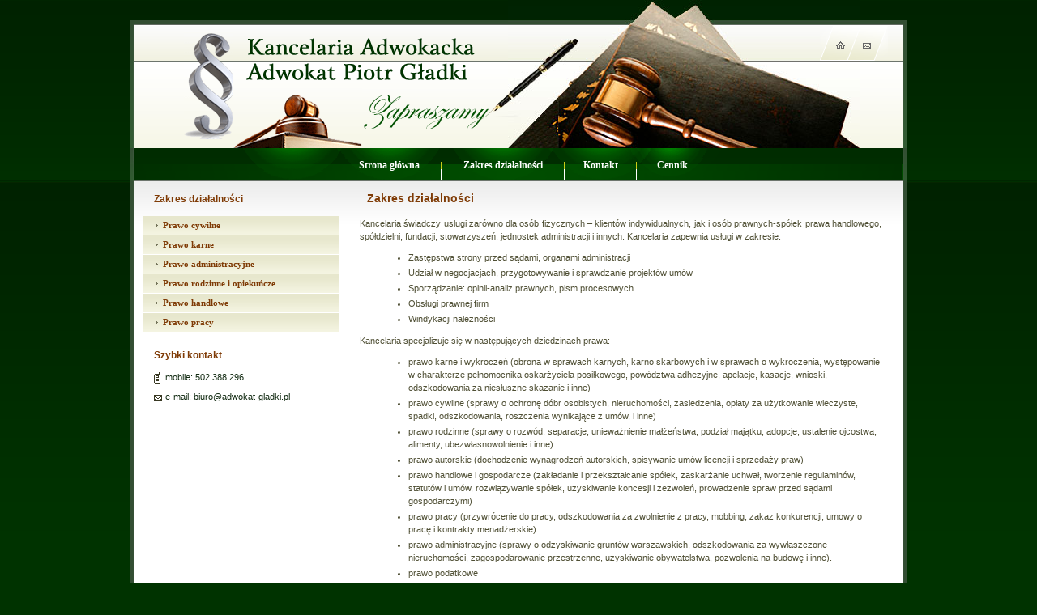

--- FILE ---
content_type: text/html; charset=utf-8
request_url: http://www.adwokat-gladki.pl/Zakres_dzialalnosci.aspx
body_size: 3731
content:


<!DOCTYPE html PUBLIC "-//W3C//DTD XHTML 1.0 Transitional//EN" "http://www.w3.org/TR/xhtml1/DTD/xhtml1-transitional.dtd">



<html xmlns="http://www.w3.org/1999/xhtml">
<head><title>
	Kancelaria Adwokacka. Zakres działalności
</title>

    <meta name="Keywords" content="Porady prawne, adwokat, doradztwo prawne, zastępstwo procesowe, obsługa prawna, usługi prawne, obrońca, rozwody, separacje, odszkodowania, windykacja, spadki, zasiedzenie, podział majątku, obsługa prawna firm, rejestrowanie spółek, kodeks cywilny, kodeks karny, Sochaczew" />
    <meta name="description" content="Kancelaria Adwokacka - Adwokat Piotr Gładki: Sochaczew. Kancelaria świadczy usługi zarówno dla osób fizycznych – klientów indywidualnych, jak i osób prawnych-spółek prawa handlowego, spółdzielni, fundacji, stowarzyszeń, jednostek administracji i innych. Porady prawne online, Obsługa prawna firm." />
    <meta name="Classification" content="Porady prawne, adwokat, doradztwo prawne, obsługa prawna, usługi prawne, zastępstwo procesowe, obrońca, rozwody, separacje, odszkodowania, windykacja, spadki, zasiedzenie, obsługa prawna firm, rejestrowanie spółek, kodeks cywilny, podział majątku, Sochaczew" />
    <meta name="author" content="Adwokat Gładki" />
    <meta name="Robots" content="index, follow" />
    <meta http-equiv="Content-Type" content="text/html; charset=utf-8" />
    <script language="javascript" src="/gladki.js" type="text/javascript"></script>
    <meta name="google-site-verification" content="MZwspZACnYMItY66u4Wv2wubyaQs8uceGZ4qxeRlNvI" />
    <link rel="shortcut icon" href="/favicon.ico" />
<link href="App_Themes/Adwokat/Adwokat_2.css" type="text/css" rel="stylesheet" /></head>
<body>
    <form name="aspnetForm" method="post" action="Zakres_dzialalnosci.aspx" id="aspnetForm">
<div>
<input type="hidden" name="__VIEWSTATE" id="__VIEWSTATE" value="/wEPDwUKMTY1NDU2MTA1MmRklxsvLDHQERwtXCOU/wsXPGhWdqg=" />
</div>

<div>

	<input type="hidden" name="__VIEWSTATEGENERATOR" id="__VIEWSTATEGENERATOR" value="2E0B6638" />
</div>
        <div class="main">
            <div class="headBg">
                <div class="headLeftBg"><img src="/s.gif" alt=""/></div>
                <div class="headCenterBg">
                    

        <div class="topImgLeftBg"><img src="/Images/topImgLeftBg.gif" alt="Kancelaria Adwokacka" title="Kancelaria Adwokacka" /></div>
        <div class="topContentLeftBg">
            <div class="topContentLeftTopBg"><a href="http://www.adwokat-gladki.pl"><img src="/Images/adwokat_Gladki.gif" alt="Adwokat Piotr Gładki" title="Adwokat Piotr Gładki"/></a></div>
            <div class="topContentLeftBottomBg"><a href="http://www.adwokat-gladki.pl"><img src="/Images/topContentLeftBottomBg.gif" alt="Porady prawne" title="Porady prawne"/></a></div>
        </div>

                    <div class="topContentRightBg">
                        <div class="topContentRightMenu">
                            


    <div class="topMiniMenuMain"><a href="http://www.adwokat-gladki.pl"><img src="/Images/topMiniMenuMain.gif" alt="Kancelaria Adwokacka" /></a></div>
    <div class="topMiniMenuContact"><a href="/Kontakt.aspx"><img src="/Images/topMiniMenuContact.gif" alt="Kontakt" /></a></div>
                        </div>
                    </div>
                </div>
                <div class="headRightBg"><img src="/s.gif" alt=""/></div>
            </div>
        </div>
        
        <div class="main">
            <div class="menuBg">
                

    <div class="menuLeftBg"><img src="/s.gif" alt=""/></div>
        <div class="menuCenterBg">
            <div class="menuCenterLeftBg"><img src="/s.gif" alt=""/></div>

            <div class="menuName1BG">
            </div>
            <div class="menuName2BG">
                 <a href="http://www.adwokat-gladki.pl">Strona główna</a>
            </div>
            <div class="menuSeperator2BG"><img src="/s.gif" alt=""/></div>
            <div class="menuName3BG">
                 <a href="/Zakres_dzialalnosci.aspx">Zakres działalności</a>
            </div>
            <div class="menuSeperator3BG"><img src="/s.gif" alt=""/></div>
            <div class="menuName4BG">
                 <a href="/Kontakt.aspx">Kontakt</a>
            </div>
            <div class="menuSeperator4BG"><img src="/s.gif" alt=""/></div>
            <div class="menuName5BG">
                 <a href="/Cennik.aspx">Cennik</a>
            </div>
            <div class="menuCenterRightBg"><img src="/s.gif" alt=""/></div>
        </div>
    <div class="menuRightBg"><img src="/s.gif" alt=""/></div>

            </div>
        </div>
        
        <div class="main">
            <div class="contentBG">
                <div class="contentBGZ2">
                    <div class="contentBGZ3">
                        <div class="contentLeftBg">
                            

    <div class="contentLeftTitleBg"><h2>Zakres działalności</h2></div>
    <div class="contentLeftMenuBg">
        <div class="menuLeftName"><h1><a id="menuLeft1" onmouseover="on('menuLeft1')" onmouseout="off('menuLeft1')" href="/Zakres_dzialalnosci.aspx">Prawo cywilne</a></h1></div>
        <div class="menuLeftName"><h1><a id="menuLeft2" onmouseover="on('menuLeft2')" onmouseout="off('menuLeft2')" href="/Zakres_dzialalnosci.aspx">Prawo karne</a></h1></div>
        <div class="menuLeftName"><h1><a id="menuLeft3" onmouseover="on('menuLeft3')" onmouseout="off('menuLeft3')" href="/Zakres_dzialalnosci.aspx">Prawo administracyjne</a></h1></div>
        <div class="menuLeftName"><h1><a id="menuLeft4" onmouseover="on('menuLeft4')" onmouseout="off('menuLeft4')" href="/Zakres_dzialalnosci.aspx">Prawo rodzinne i opiekuńcze</a></h1></div>
        <div class="menuLeftName"><h1><a id="menuLeft5" onmouseover="on('menuLeft5')" onmouseout="off('menuLeft5')" href="/Zakres_dzialalnosci.aspx">Prawo handlowe</a></h1></div>
        <div class="menuLeftName"><h1><a id="menuLeft6" onmouseover="on('menuLeft6')" onmouseout="off('menuLeft6')" href="/Zakres_dzialalnosci.aspx">Prawo pracy</a></h1></div>
    </div>

                            

<div class="contentLeftContactBg">
    <div class="contentLeftContactTitle">Szybki kontakt</div>
    <div class="contentLeftContactMobile">mobile: 502 388 296</div>
    <div class="contentLeftContactEmail">e-mail: <a href="mailto:biuro@adwokat-gladki.pl">biuro@adwokat-gladki.pl</a></div>
</div>

                        </div>
                        <div class="m_contentCenterBg">
                            <div class="m_contentCenterBgZ2">
                                <div class="m_contentCenterTitle">
                                    <h1>
                                        
    Zakres działalności

                                    </h1>
                                </div>
                                <div class="m_contentCenterContent minHeight300">
                                    
    <!-- 2011-06-08  Kancelaria Adwokacka Sochaczew. Porady prawne, porady on-line, Adwokat Sochaczew, Piotr Gładki -->
    Kancelaria świadczy usługi zarówno dla osób fizycznych – klientów indywidualnych, jak i osób prawnych-spółek prawa handlowego, spółdzielni, fundacji, stowarzyszeń, jednostek administracji i innych. Kancelaria zapewnia usługi w zakresie:

    <ul>
        <li>Zastępstwa strony przed sądami, organami administracji</li>
        <li>Udział w negocjacjach, przygotowywanie i sprawdzanie projektów umów</li>
        <li>Sporządzanie: opinii-analiz prawnych, pism procesowych</li>
        <li>Obsługi prawnej firm</li>
        <li>Windykacji należności</li>
    </ul>
    Kancelaria specjalizuje się w następujących dziedzinach prawa:
    <ul>
        <li>prawo karne i wykroczeń (obrona w sprawach karnych, karno skarbowych i w sprawach o wykroczenia, występowanie w charakterze pełnomocnika oskarżyciela posiłkowego, powództwa adhezyjne, apelacje, kasacje, wnioski, odszkodowania za niesłuszne skazanie i inne)</li>
        <li>prawo cywilne (sprawy o ochronę dóbr osobistych, nieruchomości, zasiedzenia, opłaty za użytkowanie wieczyste, spadki, odszkodowania, roszczenia wynikające z umów, i inne)</li>
        <li>prawo rodzinne (sprawy o rozwód, separacje, unieważnienie małżeństwa, podział majątku, adopcje, ustalenie ojcostwa, alimenty, ubezwłasnowolnienie i inne)</li>
        <li>prawo autorskie (dochodzenie wynagrodzeń autorskich, spisywanie umów licencji i sprzedaży praw)</li>
        <li>prawo handlowe i gospodarcze (zakładanie i przekształcanie spółek, zaskarżanie uchwał, tworzenie regulaminów, statutów i umów,  rozwiązywanie spółek, uzyskiwanie koncesji i zezwoleń, prowadzenie spraw przed sądami gospodarczymi)</li>
        <li>prawo pracy (przywrócenie do pracy, odszkodowania za zwolnienie z pracy, mobbing, zakaz konkurencji, umowy o pracę i kontrakty menadżerskie)</li>
        <li>prawo administracyjne (sprawy o odzyskiwanie gruntów warszawskich, odszkodowania za wywłaszczone nieruchomości, zagospodarowanie przestrzenne, uzyskiwanie obywatelstwa, pozwolenia na budowę i inne).</li>
        <li>prawo podatkowe</li>
        <li>postępowanie egzekucyjne</li>
        <li>skargi do Europejskiego Trybunału Praw Człowieka</li>
        <li>inne dziedziny (prawo wodne, prawo energetyczne)</li>
    </ul>
    <br />
    W ofercie Kancelarii znajduje się również możliwość zawarcia umowy stałej obsługi prawnej firmy.
    <br /> 
    Umowa ta zapewnia szybki, łatwy i tańszy dostęp do oferowanych usług prawnych.
    <br /><br />
    Nowością jest również tania oferta stałej obsługi prawnej klientów indywidualnych-osób fizycznych!!! – szczegóły oferty wysyłane są na życzenie Klienta.
    <br /><br />
    Przy rozwiązywaniu bardziej skomplikowanych spraw Kancelaria współpracuje z innymi adwokatami i prawnikami zajmującymi się różnymi wyspecjalizowanymi dziedzinami prawa. 
    <br /><br />

                                </div>                                
                            </div>
                        </div>
                    </div>
                </div>
            </div>
            <div class="contentFooterBG">
                <div class="contentFooterLeftBG"><img src="/s.gif" alt=""/></div>
                <div class="contentFooterCenterBG"><img src="/s.gif" alt=""/></div>
                <div class="contentFooterRightBG"><img src="/s.gif" alt=""/></div>
            </div>
        </div>
        
        <div class="main">
            <div class="footerBG">
                <div class="footerContentBG">
                    

    <div class="footerContentLeft">
        Copyright 2017 by <b>Piotr Gładki.</b>
        Wszelkie prawa zastrzeżone.
    </div>
    <div class="footerMenu">
        <a href="/Cennik.aspx">Cennik</a>
        <a href="/Kontakt.aspx">Kontakt</a>
        <a href="/Zakres_dzialalnosci.aspx">Zakres działalności</a>

        <a href="http://www.adwokat-gladki.pl">Strona główna</a>
    </div>

                </div>
            </div>
        </div>
        
    </form>
</body>
</html>


--- FILE ---
content_type: text/css
request_url: http://www.adwokat-gladki.pl/App_Themes/Adwokat/Adwokat_2.css
body_size: 2954
content:
body	{padding:0px; margin:0px; background:#003300 url(/Images/bodyBg.gif) repeat-x; font-family:Verdana, Tahoma, Sans-Serif; font-size:11px; color:#829374;}

.main		{width:960px; margin:0 auto;}
img		{border:none 0px;}

a:link, a:visited   {color:#7f3b06; text-decoration:none;}
a:hover				{text-decoration:underline; color:#b81d21;}


.headBg					{height:158px; width:960px;  padding-top:25px;}
.headLeftBg				{float:left; height:158px; width:6px; background:url(/Images/headLeftBg.gif) no-repeat;}
.headCenterBg			{float:left; height:158px; width:948px; background:url(/Images/headCenterBg.gif) repeat-x;}
.headRightBg			{float:left; height:158px; width:6px; background:url(/Images/headRightBg.gif) no-repeat;}
.topImgLeftBg			{float:left; height:152px; width:61px; margin-top:6px; margin-left:61px; display:inline; background:url(/Images/topImgLeftBg.gif) no-repeat; background-position:top right;}
.topContentLeftBg		{float:left; height:152px; width:339px;  background:url(/Images/topContentLeftBg.gif) no-repeat; background-position:bottom right;  margin-top:6px;}
.topContentLeftTopBg	{float:left; height:70px; width:323px; margin:16px 0px 0px 16px; display:inline; color:#585813;}
.topContentLeftBottomBg	{float:left; height:66px; width:339px;}
.topContentRightBg		{float:left; height:183px; width:487px;  background:url(/Images/topContentRightBg.jpg) no-repeat; background-position:top left; margin-top:-25px; position:relative;}
.topContentRightMenu	{float:left; width:84px; height:44px; margin-top:31px; background:url(/Images/topContentRightMenuBg.gif) no-repeat; background-position:right top; padding-left:385px;}
.topMiniMenuMain		{float:left; width:15px; height:13px; margin-top:18px; padding-left:18px;}
.topMiniMenuContact		{float:left; width:14px; height:11px; margin-top:20px; padding-left:18px;}

.menuBg				{height:41px; width:960px;}
.menuLeftBg			{float:left; height:41px; width:6px; background:url(/Images/menuLeftBg.gif) no-repeat;}
.menuCenterBg		{float:left; height:41px; width:948px; background:url(/Images/menuCenterBg.gif) repeat-x;}
.menuCenterLeftBg	{float:left; height:41px; width:133px; background:url(/Images/menuCenterLeftBg.gif) no-repeat; background-position:left top;}
.menuName1BG		{float:left; height:41px; width:118px; background:url(/Images/menuName1BG.gif) no-repeat; background-position:top;}
.menuName1BG a:link, .menuName1BG a:visited	{float:left; width:100%; color:#ffffff; font-size:12px; font-weight:bold; font-family:Tahoma; text-align:center; text-decoration:none; padding:14px 0px 9px 0px; margin:0px;}	
.menuName1BG a:hover					{text-decoration:none; color:#1b9e1b;}
.menuSeperator1BG	{float:left; height:41px; width:1px; background:url(/Images/menuSeperator1BG.gif) no-repeat; background-position:top;}
.menuName2BG		{float:left; height:41px; width:127px; background:url(/Images/menuName2BG.gif) no-repeat; background-position:top;}
.menuName2BG a:link, .menuName2BG a:visited	{float:left; width:100%; color:#ffffff; font-size:12px; font-weight:bold; font-family:Tahoma; text-align:center; text-decoration:none; padding:14px 0px 9px 0px; margin:0px;}	
.menuName2BG a:hover					{text-decoration:none; color:#1b9e1b;}
.menuSeperator2BG	{float:left; height:41px; width:1px; background:url(/Images/menuSeperator2BG.gif) no-repeat; background-position:top;}
.menuName3BG		{float:left; height:41px; width:151px; background:url(/Images/menuName3BG.gif) no-repeat; background-position:top;}
.menuName3BG a:link, .menuName3BG a:visited	{float:left; width:100%; color:#ffffff; font-size:12px; font-weight:bold; font-family:Tahoma; text-align:center; text-decoration:none; padding:14px 0px 9px 0px; margin:0px;}	
.menuName3BG a:hover					{text-decoration:none; color:#1b9e1b;}
.menuSeperator3BG	{float:left; height:41px; width:1px; background:url(/Images/menuSeperator3BG.gif) no-repeat; background-position:top;}
.menuName4BG		{float:left; height:41px; width:88px; background:url(/Images/menuName4BG.gif) no-repeat; background-position:top;}
.menuName4BG a:link, .menuName4BG a:visited	{float:left; width:100%; color:#ffffff; font-size:12px; font-weight:bold; font-family:Tahoma; text-align:center; text-decoration:none; padding:14px 0px 9px 0px; margin:0px;}	
.menuName4BG a:hover					{text-decoration:none; color:#1b9e1b;}
.menuSeperator4BG	{float:left; height:41px; width:1px; background:url(/Images/menuSeperator4BG.gif) no-repeat; background-position:top;}
.menuName5BG		{float:left; height:41px; width:88px; background:url(/Images/menuName5BG.gif) no-repeat; background-position:top;}
.menuName5BG a:link, .menuName5BG a:visited	{float:left; width:100%; color:#ffffff; font-size:12px; font-weight:bold; font-family:Tahoma; text-align:center; text-decoration:none; padding:14px 0px 9px 0px; margin:0px;}	
.menuName5BG a:hover					{text-decoration:none; color:#1b9e1b;}
.menuCenterRightBg	{float:left; height:41px; width:239px; background:url(/Images/menuCenterRightBg.gif) no-repeat; background-position:left top;}
.menuRightBg		{float:left; height:41px; width:6px; background:url(/Images/menuRightBg.gif) no-repeat;}



.contentBG				{float:left; width:960px; background:url(/Images/contentBG.gif) repeat-y;}
.contentBGZ2			{float:left; width:948px; margin-left:6px; display:inline; background:url(/Images/contentBGZ2.gif) repeat-x; background-position:top;}
.contentBGZ3			{float:left; width:948px; background:url(/Images/contentBGZ3.gif) repeat-x; background-position:bottom;}
.contentLeftBg			{float:left; width:242px; padding-left:10px;}
.contentLeftTitleBg		{float:left; width:228px; padding-left:14px; color:#7f3b06; font-weight:bold; font-size:12px; padding-top:15px;}		
.contentLeftTitleBg h2	{margin:0px; padding:0px; font-size:12px; color:#7f3b06;}

.contentLeftMenuBg		{float:left; width:242px; margin-top:13px; padding-bottom:22px;}
.menuLeftName			{float:left; text-align:left; padding:0px; background:#f4f4e1 url(/Images/menuLeftLinkBG.gif) repeat-x top; margin-top:1px;}
.menuLeftName a:link, .menuLeftName a:visited	{float:left; background:url(/Images/pointMenuLeft.gif) no-repeat; background-position:left;  padding:5px 0px 6px 25px; margin:0px; width:217px; color:#7f3b06; font-size:11px; font-weight:bold; font-family:Tahoma; text-decoration:none;}	
.menuLeftName a:hover						{text-decoration:none;}
.menuLeftName	h1		{margin:0px; padding:0px;}
	
.contentLeftContactBg		{float:left; width:228px; padding-left:14px; padding-bottom:25px;}
.contentLeftContactTitle	{float:left; width:228px; color:#7f3b06; font-weight:bold; font-size:12px; padding-bottom:14px;}
.contentLeftContactMobile   {float:left; width:214px; padding-left:14px; padding-bottom:2px; color:#112a11; background:url(/Images/mobileLeftBg.gif) no-repeat; background-position:left top; } 
.contentLeftContactEmail    {float:left; width:214px; padding-left:14px; color:#112a11; background:url(/Images/emailLeftBg.gif) no-repeat; background-position:left; margin-top:10px;} 
.contentLeftContactEmail a:link, .contentLeftContactEmail a:visited	{color:#112a11; text-decoration:underline; padding:0px; margin:0px;}	
.contentLeftContactEmail a:hover					{text-decoration:underline;}

.contentCenterBg			{float:left; width:443px; display:inline; padding-left:10px; background:url(/Images/contentCenterBg.gif) no-repeat; background-position:bottom;}
.contentCenterBgZ2			{float:left; width:411px; margin-left:16px; display:inline;}
.contentCenterTitle			{float:left; width:402px; padding-left:9px; color:#7f3b06; font-size:14px; font-weight:bold; margin-top:13px;}
.contentCenterTitle h1		{margin:0px; padding:0px; color:#7f3b06; font-size:14px;}
.contentCenterTitle2		{float:left; width:402px; padding-left:9px; color:#7f3b06; font-size:13px; font-weight:bold; margin-top:10px;}
.contentCenterTitle2 h1		{margin:0px; padding:0px; color:#7f3b06; font-size:13px;}
.hMini						{margin:0px 0px 4px 0px; padding:0px; color:#7f3b06; font-size:11px;}
.contentCenterContent		{float:left; width:411px; margin-top:15px; line-height:16px; color:#4f4f34; padding-bottom:20px; text-align:justify;}
.contentCenterContent img	{float:left; margin-right:10px; margin-bottom:2px;}
.contentCenterContent ul	{margin-top:10px; text-align:left; margin-left:20px;}
.contentCenterContent li	{margin-top:3px; text-align:left;}
.contentCenterDocumentsBg	{float:left; width:402px; padding-left:9px; margin-top:15px; padding-bottom:24px;}
.contentCenterDocumentsBgZ2	{float:left; width:201px;}
.contentCenterDocuments		{float:left; width:201px;}
.contentCenterDocumentsCont	{float:left; width:195px; padding-left:6px; margin-top:8px;}

/*podstrony*/
.m_contentCenterBg			{float:left; width:686px; display:inline; padding-left:10px; background: url(/Images/contentCenterBg.gif) repeat-x; background-position:bottom left;}
.m_contentCenterBgZ2		{float:left; width:644px; margin-left:16px; display:inline;}
.m_contentCenterTitle		{float:left; width:635px; padding-left:9px; color:#7f3b06; font-size:14px; font-weight:bold; margin-top:13px;}
.m_contentCenterTitle h1	{margin:0px; padding:0px; color:#7f3b06; font-size:14px;}
.m_contentCenterContent		{float:left; width:644px; margin-top:15px; line-height:16px; color:#4f4f34; padding-bottom:20px; text-align:justify;}
.minHeight300 {min-height:300px;}
.m_contentCenterContent img	{float:left; margin-right:10px; margin-bottom:2px;}
.m_contentCenterContent ul	{margin-top:10px; margin-left:20px; text-align:left;}
.m_contentCenterContent li	{margin-top:3px; text-align:left;}
.m_contentCenterContent h2	{margin:0px; padding:0px; color:#7f3b06; font-size:12px;}
.contentCenterContent h2	{margin:0px; padding:0px; color:#7f3b06; font-size:12px;}

.newsRightBg				{float:left; display:inline; width:224px; font-family:Tahoma; margin-left:9px; background:#f3f3e6 url(/Images/newsRightTopBg.gif) repeat-x; background-position:top left;}
.newsRightBgZ2				{float:left; width:224px; background:url(/Images/newsRightBottomBg.gif) repeat-x; background-position:bottom;}
.newsRightBgZ3				{float:left; width:197px; padding-left:13px;}			
.newsRightTitleTop			{float:left; width:197px; margin-top:13px; color:#7f3b06; font-size:12px; font-weight:bold; padding-bottom:5px;}
.newsRightTitleTop h1		{color:#7f3b06; font-size:12px; font-weight:bold; margin:0px; padding:0px;}
.newsRightTitle				{float:left; width:184px; margin-top:19px; color:#7f3b06; font-size:11px; font-weight:bold; padding-left:13px; background:url(/Images/newsRightTitlePoint.gif) no-repeat; background-position:left top;}
.newsRightTitle	h1			{color:#7f3b06; font-size:11px; font-weight:bold; margin:0px; padding:0px;}
.newsRightContent			{float:left; width:197px; margin-top:13px; color:#4f4f34; padding-bottom:12px;}			
.newsRightLink				{float:left; width:197px; padding-bottom:19px; text-align:right;}
.newsRightLink a:link, .newsRightLink a:visited	{background:url(/Images/newsRightLinkBg.gif) no-repeat; background-position:right top; color:#7f3b06; text-decoration:none; padding:0px 14px 0px 0px; margin:0px;}	
.newsRightLink a:hover					{text-decoration:underline;}
.newsRightHr				{float:left; width:197px; height:1px; background:url(/Images/newsRightHrBg.gif) no-repeat;}

.contentFooterBG		{float:left; height:7px; width:960px;}
.contentFooterLeftBG	{float:left; height:7px; width:6px; background:url(/Images/contentFooterLeftBG.gif)}
.contentFooterCenterBG	{float:left; height:7px; width:948px; background:url(/Images/contentFooterCenterBG.gif) repeat-x;}
.contentFooterRightBG	{float:left; height:7px; width:6px; background:url(/Images/contentFooterRightBG.gif)}

.footerBG				{float:left; width:960px; height:54px;}
.footerContentBG		{float:left; width:929px; height:54px; padding-left:22px; margin-top:15px;}
.footerContentLeft		{float:left; width:200px; color:#168016;}
.footerMenu				{float:left; width:729px; color:#168016;}
.footerMenu a:link, .footerMenu a:visited	{float:right; background:url(/Images/LinkFooterBG.gif) no-repeat; background-position:top left; color:#168016; text-decoration:none; padding:0px 0px 2px 8px; margin:0px 15px 0px 0px;}	
.footerMenu a:hover					{text-decoration:underline;}

.list               {border-collapse:collapse; border: 1px solid #e7e7cd; text-align:left;}
.list TH            {color:#ffffff; font-size:11px; padding:8px; background: url(/Images/listThBG.gif) repeat-x top; background-position:left top}
.list th.c          {text-align:center;}
.list TD.c          {text-align:center;}
.list TD.r          {text-align:right;}
.list TD            {background-color:#efefef; color:#666666; padding-left:8px;}
.list img			{border:none;}

.listLbtBg			{float:left; padding-bottom:10px; padding-left:280px;}

.list a:link, .list a:visited	{float:left; background:url(/Images/listLbtBg.gif) repeat-x left top; color:#ffffff; font-weight:bold; text-decoration:none; padding:5px 12px 5px 12px; margin:0px 15px 0px 0px;}	
.list a:hover					{text-decoration:none;  color:#1b9e1b;}

.c		{text-align:center;}

--- FILE ---
content_type: application/javascript
request_url: http://www.adwokat-gladki.pl/gladki.js
body_size: 272
content:
function on(nazwa) {
    document.getElementById(nazwa).style.background = 'url(/Images/pointMenuLeftHover.gif) no-repeat left';
    document.getElementById(nazwa).style.color = '#168016';
}
function off(nazwa) {
    document.getElementById(nazwa).style.background = 'url(/Images/pointMenuLeft.gif) no-repeat left';
    document.getElementById(nazwa).style.color = '#7f3b06';
}